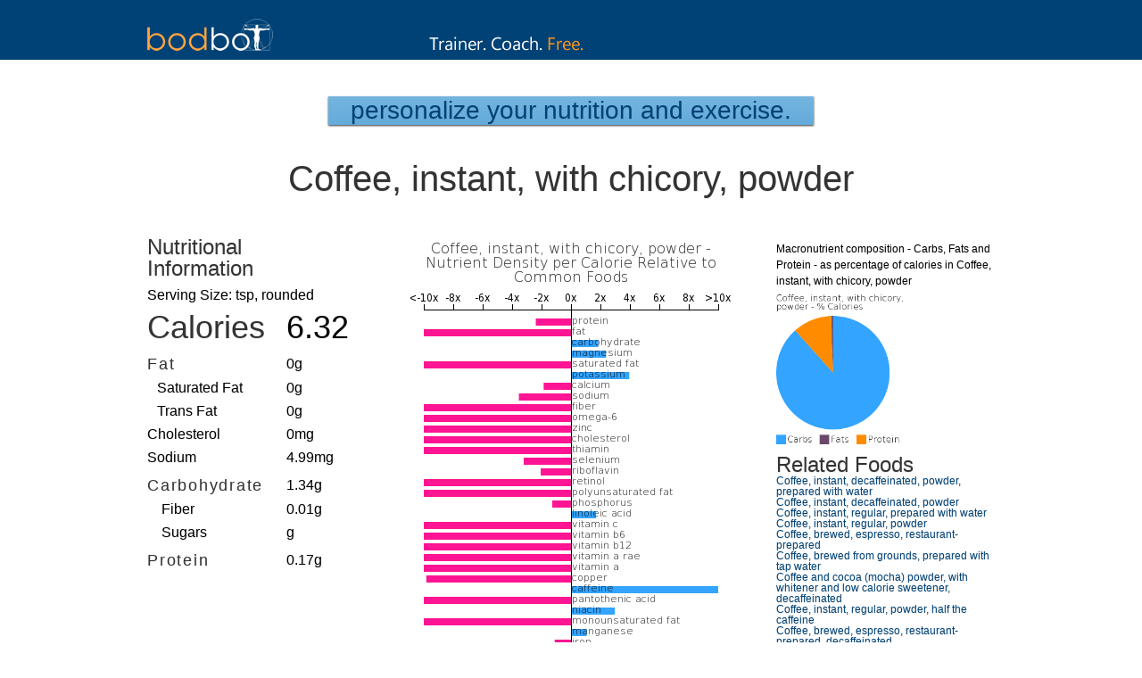

--- FILE ---
content_type: text/html; charset=UTF-8
request_url: https://www.bodbot.com/Nutrition/Foods/14222/coffee-instant-with-chicory-powder
body_size: 4358
content:
<!DOCTYPE html PUBLIC "-//W3C//DTD XHTML 1.0 Transitional//EN" "https://www.w3.org/TR/xhtml1/DTD/xhtml1-transitional.dtd">
<html xmlns="https://www.w3.org/1999/xhtml"
     >
<head>



<meta http-equiv="Content-Type" content="text/html; charset=iso-8859-1" />
<title> Coffee, instant, with chicory, powder | BodBot </title>
<META NAME="keywords" CONTENT="" />
<META NAME="description" CONTENT="Coffee, instant, with chicory, powder nutritional information, including calories, macronutrients and micronutrients as well deeper dietary data." /> 
<link rel="shortcut icon" href="favicon.ico" />

      
<!-- FACEBOOK METADATA -->
<meta property="og:title" content="BodBot"/> 
<meta property="og:type" content="article"/> 
<meta property="og:image" content="https://www.bodbot.com/Images/marketing/bbapplogo_100.png"/> 
<meta property="og:url" content="https://www.bodbot.com/Nutrition/Foods/14222/coffee-instant-with-chicory-powder"/> 
<meta property="og:site_name" content="BodBot"/> 
<meta property="og:description" content="Coffee, instant, with chicory, powder nutritional information, including calories, macronutrients and micronutrients as well deeper dietary data."/> 
<meta property="fb:admins" content="21063"/> 

<link href="https://static.bodbot.com/style20170925.css" rel="stylesheet" type="text/css" />
<script type="text/javascript" src="https://static.bodbot.com/Scripts/jquery-1.6.1.min.js"></script>
<script type="text/javascript" src="https://www.bodbot.com/Scripts/MainJavaScriptFunctions20240319.js"></script>
<meta name="google-site-verification" content="JFR8womzlJvCAQBo9gFU-4K40dgLmVvrMEJQX3VsEXU" />
<link rel="chrome-webstore-item"
    href="https://chrome.google.com/webstore/detail/ppnkdiaelidjhcebhmgemlpnghbdgjhk"> 
<!-- D3 libraries -->
<script src="https://static.bodbot.com/Scripts/D3/d3.v3.min.js"></script>



<style>
.legend{
	padding-bottom:10px;
	height:30px;
	padding-top:30px;
}
.legend_color{
	width:20px;
	height:20px;
	float:left;
}
.legend_label{
	float:left;
	padding-right:25px;
	padding-left:8px;
}
.macro_row{
	font-size:16px
}
.macro_row td{
	padding-top:10px
}
.macro_row h2{
	color:#333;
}
.sub_nutrient_row{
	padding-left:16px;
}
h1,h2,h3{
	color:#333;
}
.full_nutrient_listing div{
	float:left;
	display:inline-block;
	width:315px;
}


#food_page_left_column{
	position:absolute;top:-10px;left:0px;
}
#food_page_center_column{
	position:absolute;top:0px;right:300px;width:360px;
}
#food_page_right_column{
	position:absolute;top:0px;right:0px;width:250px;text-align:left;font-size:14px
}
#container_for_macronutrient_hierarchical_nutrient_bubbles{
	height:960px;position:absolute;top:500px;
}
#triple_column{
	position:relative;width:100%;height:1460px;
	}
#food_details_bar_chart{
	width:360px;
}
</style>



<meta name="viewport" content="width=device-width, initial-scale=1" />
<link rel="stylesheet" media="(max-width:600px)" href="https://www.bodbot.com/mobile_small_non_auth.css">


</head>



<body id="exercise_library">
	<div class="mainborder" align="center">

	    
<div class="portal_menucontainer" align="center">
	<div class="portal-primary-header">
		<a title="Personal Trainer, Strength Coach, Performance Specialist" href="/">        	<img src="https://static.bodbot.com/Images/Logo.png" width="141" height="36" style="position:absolute;left:5px;bottom:0px;"/>
            <img src="https://www.bodbot.com/Images/blog/bodbotdescriptor.png" id="alt_blog_headline_image_text" alt="Personal Trainer, Strength Coach, Performance Specialist" swidth="327" height="67" style="margin-top:10px;"/>            
        </a>
	</div>
</div>		<div class="plan portal-plan" id="footer_offset" style="margin:auto;margin-top:108px;height:2410px"> <!-- in-line style to fix centering and distance from the top of the screen after position-fixed header changes ; 1810px before adding nutrient full listing at bottom--> 




	        <div >
	        	<button class="main_button" style="font-size: 1.75em;padding:0px">
		        <a href="https://www.bodbot.com" style="padding-left:25px;padding-right:25px;padding-top:4px;padding-bottom:4px"  id="food_page_call_to_action_link" >Personalize your Nutrition and Exercise.</a>
	      		</button>
	       </div>






				<h1 id="food_name" style="font-size:2.5em;padding-top:40px;padding-bottom:50px;"> 
					Coffee, instant, with chicory, powder				</h1>



			<div id="triple_column">


				<div id="food_page_center_column">
					<div  >


						
							<p><img src='https://images.bodbot.com/nutrition/foods/14222/barChart/coffee-instant-with-chicory-powder-relative-nutrient-composition-bar-chart.png' alt='Coffee, instant, with chicory, powder nutrient composition bar chart' id='food_details_bar_chart' />
								Nutrient composition relative to common foods - Coffee, instant, with chicory, powder
							</p>
													
					</div>
				</div>
				<div  id="food_page_right_column" >
					<div >


						
							<p style="display:inline-block;">
								<span style="display:inline-block;padding-bottom:5px"> Macronutrient composition - Carbs, Fats and Protein - as percentage of calories in Coffee, instant, with chicory, powder </span><img src='https://images.bodbot.com/nutrition/foods/14222/pieChart/coffee-instant-with-chicory-powder-macronutrient-pie-chart-fat-protein-and-carbs-as-proportion-of-calories.png' alt='Coffee, instant, with chicory, powder macronutrient pie chart' style='width:150px;height:180px;'/>

							</p>
													
					</div>
					<h3> Related Foods </h3>
					<ul style="font-size:12px">
						<li><a href="https://www.bodbot.com/Nutrition/Foods/14219/coffee-instant-decaffeinated-powder-prepared-with-water"> Coffee, instant, decaffeinated, powder, prepared with water</a></li><li><a href="https://www.bodbot.com/Nutrition/Foods/14218/coffee-instant-decaffeinated-powder"> Coffee, instant, decaffeinated, powder</a></li><li><a href="https://www.bodbot.com/Nutrition/Foods/14215/coffee-instant-regular-prepared-with-water"> Coffee, instant, regular, prepared with water</a></li><li><a href="https://www.bodbot.com/Nutrition/Foods/14214/coffee-instant-regular-powder"> Coffee, instant, regular, powder</a></li><li><a href="https://www.bodbot.com/Nutrition/Foods/14210/coffee-brewed-espresso-restaurant-prepared"> Coffee, brewed, espresso, restaurant-prepared</a></li><li><a href="https://www.bodbot.com/Nutrition/Foods/14209/coffee-brewed-from-grounds-prepared-with-tap-water"> Coffee, brewed from grounds, prepared with tap water</a></li><li><a href="https://www.bodbot.com/Nutrition/Foods/14204/coffee-and-cocoa-mocha-powder-with-whitener-and-low-calorie-sweetener-decaffeinated"> Coffee and cocoa (mocha) powder, with whitener and low calorie sweetener, decaffeinated</a></li><li><a href="https://www.bodbot.com/Nutrition/Foods/14203/coffee-instant-regular-powder-half-the-caffeine"> Coffee, instant, regular, powder, half the caffeine</a></li><li><a href="https://www.bodbot.com/Nutrition/Foods/14202/coffee-brewed-espresso-restaurant-prepared-decaffeinated"> Coffee, brewed, espresso, restaurant-prepared, decaffeinated</a></li><li><a href="https://www.bodbot.com/Nutrition/Foods/14201/coffee-brewed-from-grounds-prepared-with-tap-water-decaffeinated"> Coffee, brewed from grounds, prepared with tap water, decaffeinated</a></li><li><a href="https://www.bodbot.com/Nutrition/Foods/14197/cocoa-mix-nestle-rich-chocolate-hot-cocoa-mix"> Cocoa mix, NESTLE, Rich Chocolate Hot Cocoa Mix</a></li><li><a href="https://www.bodbot.com/Nutrition/Foods/14196/cocoa-mix-no-sugar-added-powder"> Cocoa mix, no sugar added, powder</a></li><li><a href="https://www.bodbot.com/Nutrition/Foods/14195/cocoa-mix-nestle-hot-cocoa-mix-rich-chocolate-with-marshmallows"> Cocoa mix, NESTLE, Hot Cocoa Mix Rich Chocolate With Marshmallows</a></li><li><a href="https://www.bodbot.com/Nutrition/Foods/14194/cocoa-mix-powder-prepared-with-water"> Cocoa mix, powder, prepared with water</a></li><li><a href="https://www.bodbot.com/Nutrition/Foods/14192/cocoa-mix-powder"> Cocoa mix, powder</a></li><li><a href="https://www.bodbot.com/Nutrition/Foods/14187/clam-and-tomato-juice-canned"> Clam and tomato juice, canned</a></li><li><a href="https://www.bodbot.com/Nutrition/Foods/14182/chocolate-syrup-prepared-with-whole-milk"> Chocolate syrup, prepared with whole milk</a></li><li><a href="https://www.bodbot.com/Nutrition/Foods/14181/chocolate-syrup"> Chocolate syrup</a></li><li><a href="https://www.bodbot.com/Nutrition/Foods/14177/chocolate-flavor-beverage-mix-powder-prepared-with-whole-milk"> Chocolate-flavor beverage mix, powder, prepared with whole milk</a></li><li><a href="https://www.bodbot.com/Nutrition/Foods/14175/chocolate-flavor-beverage-mix-for-milk-powder-without-added-nutrients"> Chocolate-flavor beverage mix for milk, powder, without added nutrients</a></li>						
					
					</ul>
				</div>



				<div id="food_page_left_column">
					
					
						<table width='240'>
							<tbody id='nutrientFields'>
								

								<tr> 
									<td colspan='2'>
										<h3 > Nutritional Information </h3>
									</td>
								</tr>
								<tr>
									<td colspan='2'>
										Serving Size: 
										tsp, rounded
									</td>
								</tr>
								<tr style='font-size:36px'>
									<td width='140' class='custom_food_nutrients'>
										<h1 >
										<label class='nutrientName' id='Calories'>
											Calories
										</label>
										</h1>
									</td>
									<td width='60' class='custom_food_nutrients'>
										6.32
									</td>
								</tr>
								<tr class='macro_row'>
									<td class='custom_food_nutrients'>
										<h2>
											<label class='nutrientName' id='Fat'>
												Fat
											</label>
										</h2>
									</td>
									<td class='custom_food_nutrients'>
										0g
									</td>

								</tr>
								<tr>
									<td class='custom_food_nutrients sub_nutrient_row'>
										<label class='nutrientName sub_nutrient' id='saturated_fat'>
											Saturated Fat
										</label>
									</td>
									<td class='custom_food_nutrients'>
										0g
									</td>
								</tr>
								<tr>
									<td class='custom_food_nutrients sub_nutrient_row'>
										<label class='nutrientName sub_nutrient' id='trans_fat'>
											Trans Fat
										</label>
									</td>
									<td class='custom_food_nutrients'>
										0g
									</td>
								</tr>
								<tr>
									<td class='custom_food_nutrients'>
										<label class='nutrientName' id='cholesterol'>
											Cholesterol
										</label>
									</td>
									<td class='custom_food_nutrients'>
										0mg
									</td>
								</tr>
								<tr>
									<td class='custom_food_nutrients'>
										<label class='nutrientName' id='sodium'>
											Sodium
										</label>
									</td>
									<td class='custom_food_nutrients'>
										4.99mg
									</td>
								</tr>
								<tr  class='macro_row'>
									<td class='custom_food_nutrients'>
										<h2>
											<label class='nutrientName' id='Carbohydrate'>
												Carbohydrate
											</label>
										</h2>
									</td>
									<td class='custom_food_nutrients'>
										1.34g
									</td>
								</tr>
								<tr>
									<td class='custom_food_nutrients'>
										<label class='nutrientName sub_nutrient sub_nutrient_row' id='saturated_fiber'>
											Fiber
										</label>
									</td>
									<td class='custom_food_nutrients'>
										0.01g
									</td>
								</tr>
								<tr>
									<td class='custom_food_nutrients'>
										<label class='nutrientName sub_nutrient sub_nutrient_row' id='trans_sugars'>
											Sugars
										</label>
									</td>
									<td class='custom_food_nutrients'>
										g
									</td>
								</tr>
								<tr  class='macro_row'>
									<td class='custom_food_nutrients'>
										<h2>
											<label class='nutrientName' id='Protein'>
												Protein
											</label>
										</h2>
									</td>
									<td class='custom_food_nutrients'>
										0.17g
									</td>
								</tr>
							</tbody>
						</table>










				</div>





							
				<p id="container_for_macronutrient_hierarchical_nutrient_bubbles" ><img id='macronutrient_hierarchical_nutrient_bubbles'  src='https://images.bodbot.com/nutrition/foods/14222/circleChart/coffee-instant-with-chicory-powder-macronutrient-and-micronutrient-food-composition-by-weight-circle-chart.png' alt='Coffee, instant, with chicory, powder -all nutrients by relative proportion - including vitamins and minerals'/>
					Detailed nutritional information and nutrient hierarchy for macro and micronutrients (including available amino acid composition, fat types, fiber and sugar as well as vitmains and minerals) in Coffee, instant, with chicory, powder
				</p>
							</div>




			<h3 style="padding-top:100px;padding-bottom:20px;"> Complete Nutritional Information </h3>
			<div style="text-align:left;height:400px" class="full_nutrient_listing" id="food_details_full_nutrient_list">
			<div> Alanine: 0 g  </div><div> Arginine: 0 g  </div><div> Aspartic acid: 0.01 g  </div><div> Caffeine: 37.13 mg  </div><div> Calcium: 1.85 mg  </div><div> Calories: 6.32 kcal  </div><div> Carbohydrate: 1.34 g  </div><div> Cholesterol: 0 mg  </div><div> Copper: 0 mg  </div><div> Cystine: 0 g  </div><div> Fat: 0 g  </div><div> Fiber: 0.01 g  </div><div> Folate: 0 mcg  </div><div> Folate dfe: 0 mg  </div><div> Folate food: 0 mcg  </div><div> Folic acid: 0 mcg  </div><div> Glutamic acid: 0.03 g  </div><div> Glycine: 0.01 g  </div><div> Histidine: 0 g  </div><div> Iron: 0.09 mg  </div><div> Isoleucine: 0 g  </div><div> Leucine: 0.01 g  </div><div> Linoleic acid: 0 g  </div><div> Lysine: 0 g  </div><div> Magnesium: 3.83 mg  </div><div> Manganese: 0.02 mg  </div><div> Methionine: 0 g  </div><div> Monounsaturated fat: 0 mg  </div><div> Niacin: 0.39 mg  </div><div> Omega-6: 0 mg  </div><div> Pantothenic acid: 0 mg  </div><div> Phenylalanine: 0 g  </div><div> Phosphorus: 4.88 mg  </div><div> Polyunsaturated fat: 0 mg  </div><div> Potassium: 61.11 mg  </div><div> Proline: 0 g  </div><div> Protein: 0.17 g  </div><div> Retinol: 0 mg  </div><div> Riboflavin: 0.01 mg  </div><div> Serine: 0 g  </div><div> Saturated fat: 0 g  </div><div> Selenium: 0.17 mcg  </div><div> Sodium: 4.99 mg  </div><div> Thiamin: 0 mg  </div><div> Threonine: 0 g  </div><div> Trans fat: 0 g  </div><div> Tryptophan: 0 g  </div><div> Tyrosine: 0 g  </div><div> Valine: 0 g  </div><div> Vitamin a: 0 IU  </div><div> Vitamin a rae: 0 mg  </div><div> Vitamin b12: 0 mcg  </div><div> Vitamin b12 added: 0 mg  </div><div> Vitamin b6: 0 mg  </div><div> Vitamin c: 0 mg  </div><div> Water: 0.07 mg  </div><div> Zinc: 0.01 mg  </div>			</div>







	   		<div id="share_buttons" style="margin-top:100px;">
	        	<div id="twitter_tweet">
		        	<a href="https://pinterest.com/pin/create/button/?url=https://www.bodbot.com/Nutrition/Foods/14222/coffee-instant-with-chicory-powder&media=" class="pin-it-button" count-layout="none"><img border="0" src="//assets.pinterest.com/images/PinExt.png" title="Pin It"></a>
	            </div>
	            <div id="pinterest_pin">
		            <a href="https://twitter.com/share" class="twitter-share-button" data-via="BodBotTweets" data-count="none" data-hashtags="exercises">Tweet</a>
	<script>!function(d,s,id){var js,fjs=d.getElementsByTagName(s)[0];if(!d.getElementById(id)){js=d.createElement(s);js.id=id;js.src="//platform.twitter.com/widgets.js";fjs.parentNode.insertBefore(js,fjs);}}(document,"script","twitter-wjs");</script>
				</div>
	            <div id="fb_like">
					<div class="fb-like" data-href="https://www.bodbot.com/Nutrition/Foods/14222/coffee-instant-with-chicory-powder" data-send="false" data-layout="button_count" data-width="450" data-show-faces="false"></div>
	            </div>
	        </div>

		



		</div>
		<div id="footer">
	<div style="width:960px;text-align:right;padding-bottom:15px;margin-top:15px;margin-bottom:0px;font-size:12px;position:relative">
		<a class="primary_link_style" href="https://www.bodbot.com/About.html"> About</a> -
		<a class="primary_link_style" href="https://www.bodbot.com/Testimonials.html"> Testimonials</a> -
		<a class="primary_link_style" href="https://www.bodbot.com/Blog.html"> Blog</a> -
		<a class="primary_link_style" href="https://www.bodbot.com/Help.html"> Help</a> -
		<a class="primary_link_style" href="https://www.bodbot.com/Privacy.html"> Privacy</a> -
		<a class="primary_link_style" href="https://www.bodbot.com/Terms.html"> Terms</a> -
		<a class="primary_link_style" href="mailto:information@bodbot.com"> Contact</a> -
		<a class="primary_link_style" href="https://www.bodbot.com/Exercise_Library.html"> Exercise Library</a> - 
		<a class="primary_link_style" href="https://www.bodbot.com/Workout_Generator.html"> Workout Generator</a> -
		<a class="primary_link_style" href="https://www.bodbot.com/Food_Database.html"> Food Database</a> -
		<a class="primary_link_style" href="https://www.bodbot.com/Food_Explorer.html"> Food Explorer</a> -
		<a class="primary_link_style" href="https://www.bodbot.com/Personalize_Your_Workouts.html"> Workout Planner</a> - 
		
		<span> 
			&#169; 2020 BodBot, LLC
		</span>
	</div>
	</div>
</div>	</div>
</body>
</html>

--- FILE ---
content_type: text/css
request_url: https://www.bodbot.com/mobile_small_non_auth.css
body_size: 1845
content:
@charset "UTF-8";
li{
  padding-top:1em;
  padding-bottom:1em;
}

#share_buttons div, #share_buttons div a{
  padding:20px;
  margin:20px;
}




div.portal-primary-header, div.plan, div.main_table {
  /*width: 960px;*/
  width: 90%;
}


div.portal-primary-header, div.plan  {
  /*width: 960px;*/
  width: 90%;
}

#exercise_library #share_buttons{
  display:none;
}
#nutritionist_calorie_trainer_coach_img{
  display:none;
}


/*footer */
#footer div{
  width:90% !important; 
  text-align:center !important;
}
#footer a{
  display:inline-block; 
  padding:15px;
}


/* Personalize WOrkouts Page */
#personalized_plan_image_text{
  display:none;
}
#register_gender_buttons{
  width:100%;
}
#register_gender_buttons .two_choice_image_buttons {
  width: 130px;
}
#default .main_goal_block {
  width: 100%!important;
}
#gender_question_image_text{
  display:none;
}
#intro_text_gender_question{
  display:block!important;
} 
#default #current_setting_view{
  width:100%!important;
}
#default #register_one {
  width:100%!important;
}
#default div#sign-in {
  width:100px;
}


/*food page specific */
#macronutrient_hierarchical_nutrient_bubbles{
  width:90%;
}

#alt_blog_headline_image_text, #food_page_call_to_action_link{
  display:none;
}

#food_page_left_column, #food_page_center_column, #food_page_right_column{
  position:static;
}
#food_page_center_column{
  width:100%;
}
#container_for_macronutrient_hierarchical_nutrient_bubbles{
   position:static;
}

#triple_column{
  position:static;height:auto;
}
#food_details_bar_chart{
  width:90%;
}
#exercise_library .full_nutrient_listing div{
  width:50%
}



/* exercise page specific */
#similar_exercise_links_container a{
  padding-top:1em;
  padding-bottom:1em;
  display:block;
}

#exercise_library #exercise {
  width: 100%;
  float: left;
}
#exercise_library img.exercise-image {
  width: 100%;
  height: auto;
}


#muscles {
  float: left; 
  margin-top: 20px;
  position: static; 
  line-height: 1.3em;
  margin-left:0px;
}
#muscles .exercise-instructions {
  text-align: left;
  float: left;
}
#muscles{
  max-width:300px;
}

#personalize_plan_button{
  display:none;
}
#exercise_library #exercise_details_container{
  float:left;
}
#mobile_only_headline{
  display:block;
  font-size:1em;
}
#exercise_library .sign-in-tailored-training {

  margin-left:0px;
}
#exercise_library .white_background{
  background: white;
  float: left;
  margin-top: 0px;
  line-height: 1.3em;
  margin-left: 0px;
  opacity: 0;
  border:none;
  box-shadow:none;
  margin-top:0px;
}
#ex_muscle_map_holder{
  zoom:.9;
}
  /* margin-left: 440px; */



/* exercise library page */
#exercise_library_list ul{
  float:left;
}


/* cog exercise page */
#cognitive_exercise_container, #neurons_as_train_stations, #little_engine, #neural_proge_exercise,#seahorse_on_cog, #laser_cat_apoc_amygdala, #cog_ex_memory_title,  #hippocampus_in_exercise, #laser_catopocalypse, 
#memory_flow_title, #mem_ehanced_by_exercise_flow, #neuron_and_glial_post, #memory_flow, #neuron_and_glial_pre,  #plus_exercise,
#neur_and_astro_in_hippocampus, #cyclops_exercise_pic, #exercise_plasticity_mechanisms, #cog_ex_types_image, #combined_ex_types_best_img, #captain_planet_image_for_cog_health, #yerkes_dodson_curve_and_exercise, #cog_beluga_image, #alzheimers_cog_image,
#alzheimers_and_exercise, #exercisediseasetitle, #exercise_protective_against_tbi_alzheimers_parkinsons_and_depression, #cog_exercise_register{
  width:95%;
}
#Image-Maps_4201301240338513,#cognitive_exercise_container map{
  display:none
}
.long_form_explanation .footnote_link{
  display:inline-block;
  padding-left:0px;margin-left:0px;padding-right:6px;
}
#cognitive_article_big_container{
  width:90%; 
}
#initial_headline_for_cog_page{
    font-size:1.6em;/*line-height: 36px;*/
}

/* blog */
.blog_post_inline{
  width:80%;
}

/* about */
#about_page_image_header{
  display:none;
}

#about .content-item{
  float:left;
}

#about #press, #about #press_block_on_about_page,#about #app_ratings{
  margin-left:0px;
  width:70%;

}
#about .content-item .descriptive-text {
  float: left;
  height:auto;
  width:  60%;
}
#about #footer_offset img {
  height: auto;
  width: 30%;
  float: left;
  margin-right: 10px;
}
#about .content-item {

  height: auto;

}


/* testimonials page */
#testimonial_quote_1, #testimonial_quote_4, #testimonial_quote_6, #testimonial_quote_5, #testimonial_quote_2, #testimonial_quote_3{
      width:90%;
      height:auto;
}

#testimonials_page_videos{
      width:300px;
      height:169px;
}
#shawnp_testimonial_image{
  width:90%;
}




/*workout generator*/
#single_workout_container #s_w_left_column{
  width:30%;
}
#projected_workout_container{
  width:60%;
  margin-left:30%;
  position:static;
  min-height: 1020px;
}
#projected_workout .mini-exercise-image {
  height: 50px;
  width: 50px;
}
#projected_workout .mini_image_background {
  margin-top: -34px;
  height: 30px;
  width: 50px;
}
#time_in_new_workout{
  width:100%;height:90px;font-size:3em;
}
#equipment_choice_container{
  width:100%;
}
#equipment_detailed_container{
  width:100%;
}
#s_w_right_column{
  width:auto;
  left:auto;
  top:auto;
  padding-left:0px;
  float:left;
}
#rebuild{
  margin-left:-6px;
}
#s_w_difficulty_slider_container #difficulty_option{
  display:block;
  margin-bottom:40px;
}
#bonk{
 display:none;
}
#s_w_right_column .muscle_group_column div{
  padding:10px;
}
#s_w_right_column #workout_class{
  width:260px;
}
#s_w_right_column .ui-helper-hidden-accessible{
  display:none !important;
}
/*
#s_w_right_column .ui-buttonset .ui-button {
  margin-right: 40px!important; 
   margin-bottom: 40px!important; 
}*/
/*
#s_w_difficulty_slider_container{
 min-width:200px;
}*/

/* privacy */
#privacy div.main_content, #terms_and_cond_page div.main_content {
  width:90%;
}

/* sex olympian */
#become_a_sex_olympian_image{
  width:95%
}